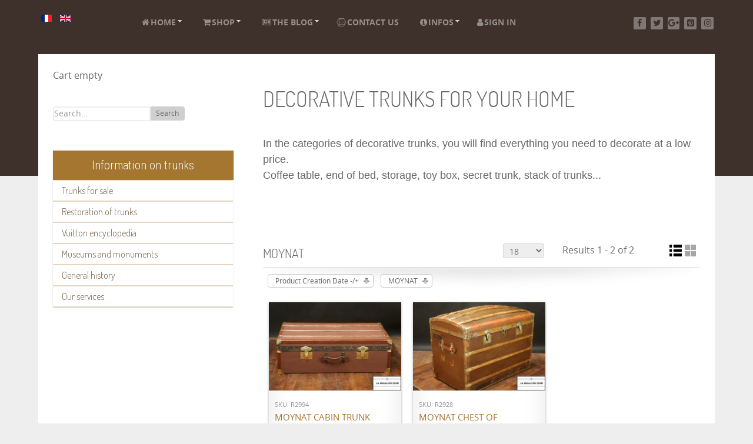

--- FILE ---
content_type: text/html; charset=utf-8
request_url: https://www.la-malle-en-coin.com/en/trunks-for-sale/malles-decoratives/manufacturer/moynat/trunks/decorative-trunks.html?language=en-GB&manage=0
body_size: 14503
content:
<!DOCTYPE html>
<html lang="en-GB" dir="ltr">
        <head>
            <meta name="viewport" content="width=device-width, initial-scale=1.0">
        <meta http-equiv="X-UA-Compatible" content="IE=edge" />
        
            
    <meta charset="utf-8" />
	<base href="https://www.la-malle-en-coin.com/en/trunks-for-sale/malles-decoratives/manufacturer/moynat/trunks/decorative-trunks.html" />
	<meta name="keywords" content="decorativ trunks for home" />
	<meta name="title" content="decorativ trunks MOYNAT" />
	<meta name="description" content="decorativ trunks for home " />
	<meta name="generator" content="Joomla! - Open Source Content Management" />
	<title>decorativ trunks MOYNAT</title>
	<link href="https://www.la-malle-en-coin.com/en/trunks-for-sale/malles-decoratives/manufacturer/moynat/trunks/decorative-trunks.html" rel="canonical" />
	<link href="/favicon.ico" rel="shortcut icon" type="image/vnd.microsoft.icon" />
	<link href="/components/com_virtuemart/assets/css/vm-ltr-common.css?vmver=3027cf3d" rel="stylesheet" />
	<link href="/components/com_virtuemart/assets/css/vm-ltr-site.css?vmver=3027cf3d" rel="stylesheet" />
	<link href="/components/com_virtuemart/assets/css/vm-ltr-reviews.css?vmver=3027cf3d" rel="stylesheet" />
	<link href="/components/com_virtuemart/assets/css/chosen.css?vmver=3027cf3d" rel="stylesheet" />
	<link href="/plugins/vmcustom/customfieldsforall/assets/css/customsforall_fe.css" rel="stylesheet" />
	<link href="/components/com_virtuemart/assets/css/facebox.css?vmver=3027cf3d" rel="stylesheet" />
	<link href="/templates/rt_photon/html/com_virtuemart/assets/css/flexible.css" rel="stylesheet" />
	<link href="/plugins/system/jcemediabox/css/jcemediabox.min.css?6f7b44fafdd5f9e8fd70775d91824a8b" rel="stylesheet" />
	<link href="/plugins/system/jce/css/content.css?0b47b8d410ca85f999b4ddf67f0f1055" rel="stylesheet" />
	<link href="/media/mod_languages/css/template.css?0b47b8d410ca85f999b4ddf67f0f1055" rel="stylesheet" />
	<link href="/modules/mod_jux_megamenu/assets/css/style.css" rel="stylesheet" />
	<link href="/modules/mod_jux_megamenu/assets/css/animate.css" rel="stylesheet" />
	<link href="/modules/mod_jux_megamenu/assets/css/jux-font-awesome.css" rel="stylesheet" />
	<link href="/modules/mod_jux_megamenu/assets/css/style/lmec.css" rel="stylesheet" />
	<link href="/modules/mod_jux_megamenu/assets/css/stylec/custom-115.css" rel="stylesheet" />
	<link href="/modules/mod_vertical_menu/cache/139/e29269581b33ec59facb6e3cda0f134a.css" rel="stylesheet" />
	<link href="https://www.la-malle-en-coin.com/media/com_acymailing/css/module_default_basic_blue.css?v=1535039534" rel="stylesheet" />
	<link href="/media/gantry5/assets/css/font-awesome.min.css" rel="stylesheet" />
	<link href="/media/gantry5/engines/nucleus/css-compiled/nucleus.css" rel="stylesheet" />
	<link href="/templates/rt_photon/custom/css-compiled/photon_9.css" rel="stylesheet" />
	<link href="/media/gantry5/assets/css/bootstrap-gantry.css" rel="stylesheet" />
	<link href="/media/gantry5/engines/nucleus/css-compiled/joomla.css" rel="stylesheet" />
	<link href="/media/jui/css/icomoon.css" rel="stylesheet" />
	<link href="/templates/rt_photon/custom/css-compiled/photon-joomla_9.css" rel="stylesheet" />
	<link href="/templates/rt_photon/custom/css-compiled/custom_9.css" rel="stylesheet" />
	<link href="/templates/rt_photon/css/demo.css" rel="stylesheet" />
	<link href="/templates/rt_photon/css/animate.css" rel="stylesheet" />
	<style>
#js-mainnav.lmec ul.level1 .childcontent { margin: -20px 0 0 170px; }
.noscript div#off-menu_139 dl.level1 dl{
	position: static;
}
.noscript div#off-menu_139 dl.level1 dd.parent{
	height: auto !important;
	display: block;
	visibility: visible;
}

	</style>
	<script type="application/json" class="joomla-script-options new">{"csrf.token":"f756fd0e0212c512769655c768b2239f","system.paths":{"root":"","base":""}}</script>
	<script src="/templates/rt_photon/js/jui/jquery.min.js?0b47b8d410ca85f999b4ddf67f0f1055"></script>
	<script src="/media/jui/js/jquery-noconflict.js?0b47b8d410ca85f999b4ddf67f0f1055"></script>
	<script src="/media/jui/js/jquery-migrate.min.js?0b47b8d410ca85f999b4ddf67f0f1055"></script>
	<script src="/templates/rt_photon/html/com_virtuemart/assets/js/flexible.js"></script>
	<script src="/components/com_virtuemart/assets/js/jquery-ui.min.js?vmver=1.9.2"></script>
	<script src="/components/com_virtuemart/assets/js/jquery.ui.autocomplete.html.js"></script>
	<script src="/components/com_virtuemart/assets/js/jquery.noconflict.js" async></script>
	<script src="/components/com_virtuemart/assets/js/vmsite.js?vmver=3027cf3d"></script>
	<script src="/components/com_virtuemart/assets/js/chosen.jquery.min.js?vmver=3027cf3d"></script>
	<script src="/components/com_virtuemart/assets/js/vmprices.js?vmver=3027cf3d"></script>
	<script src="/components/com_virtuemart/assets/js/facebox.js"></script>
	<script src="/templates/rt_photon/js/dynupdate.js?vmver=3027cf3d"></script>
	<script src="/plugins/system/jcemediabox/js/jcemediabox.min.js?67ccf32dfb55f9ee701d334ba02759d6"></script>
	<script src="/modules/mod_jux_megamenu/assets/js/headroom.js"></script>
	<script src="/modules/mod_jux_megamenu/assets/js/SmoothScroll.js"></script>
	<script src="/modules/mod_virtuemart_cart/assets/js/update_cart.js?vmver=3027cf3d"></script>
	<script src="https://cdnjs.cloudflare.com/ajax/libs/gsap/1.18.2/TweenMax.min.js"></script>
	<script src="/modules/mod_vertical_menu/js/perfect-scrollbar.js"></script>
	<script src="/modules/mod_vertical_menu/js/mod_vertical_menu.js"></script>
	<script src="/media/jui/js/bootstrap.min.js?0b47b8d410ca85f999b4ddf67f0f1055"></script>
	<script src="https://www.la-malle-en-coin.com/media/com_acymailing/js/acymailing_module.js?v=5104" async></script>
	<!--[if lt IE 9]><script src="/media/system/js/html5fallback.js?0b47b8d410ca85f999b4ddf67f0f1055"></script><![endif]-->
	<script src="/media/system/js/mootools-core.js?0b47b8d410ca85f999b4ddf67f0f1055"></script>
	<script src="/media/system/js/core.js?0b47b8d410ca85f999b4ddf67f0f1055"></script>
	<script>

	 
	jQuery(function($) {
		$(document).ready(function(){
			$(".fancybox2").fancybox2({
				padding: 0,
				margin:20,
				width : "90%",
				height	: "90%"	
			});
			$(".flexibleModal").fancybox2({
				type: "iframe",
				maxWidth	: 800,
				maxHeight	: 600,
				fitToView	: false,
				width		: "90%",
				height		: "90%",
				autoSize	: false,
				closeClick	: false,
				openEffect	: "fade",
				closeEffect	: "fade",
				scrolling : "auto",
				preload   : false,
				padding:0	
	   		});
		});
	});


jQuery(document).ready(function () {
	jQuery('.orderlistcontainer').hover(
		function() { jQuery(this).find('.orderlist').stop().show()},
		function() { jQuery(this).find('.orderlist').stop().hide()}
	)
});
 
jQuery(function($) {
		$(document).ready(function(){
			 
			$('#FlexibleSwitchButtons a.switch_thumb2').addClass('switch_active');
 			$('#FlexibleSwitchButtons a').click(function(){
				$('#FlexibleSwitchButtons a').removeClass('switch_active');
				$(this).addClass('switch_active');
					var currentTab = $(this).attr('rel');
				$('#FlexibleBrowseViews .FlexibleBrowseViews').fadeOut(300);
					$(currentTab).delay(301).fadeIn(300);
					return false;
			});
		});  
});


//<![CDATA[ 
if (typeof Virtuemart === "undefined"){
	Virtuemart = {};}
vmSiteurl = 'https://www.la-malle-en-coin.com/' ;
Virtuemart.vmSiteurl = vmSiteurl;
vmLang = '&lang=en';
Virtuemart.vmLang = vmLang; 
vmLangTag = 'en';
Virtuemart.vmLangTag = vmLangTag;
Itemid = '&Itemid=361';
Virtuemart.addtocart_popup = "1" ; 
vmCartText = '%2$s x %1$s was added to your cart.' ;
vmCartError = 'There was an error while updating your cart.' ;
usefancy = false; //]]>
jQuery(document).ready(function(){WFMediaBox.init({"base":"\/","theme":"bootstrap","mediafallback":0,"mediaselector":"audio,video","width":"","height":"","lightbox":1,"shadowbox":0,"icons":1,"overlay":1,"overlay_opacity":0,"overlay_color":"","transition_speed":500,"close":2,"scrolling":"fixed","labels":{"close":"Close","next":"Next","previous":"Previous","cancel":"Cancel","numbers":"{{numbers}}","numbers_count":"{{current}} of {{total}}","download":"Download"}});});	if(typeof acymailingModule == 'undefined'){
				var acymailingModule = [];
			}
			
			acymailingModule['emailRegex'] = /^[a-z0-9!#$%&\'*+\/=?^_`{|}~-]+(?:\.[a-z0-9!#$%&\'*+\/=?^_`{|}~-]+)*\@([a-z0-9-]+\.)+[a-z0-9]{2,10}$/i;

			acymailingModule['NAMECAPTION'] = 'Name';
			acymailingModule['NAME_MISSING'] = 'Please enter your name';
			acymailingModule['EMAILCAPTION'] = 'E-mail';
			acymailingModule['VALID_EMAIL'] = 'Please enter a valid e-mail address';
			acymailingModule['ACCEPT_TERMS'] = 'Please check the Terms and Conditions';
			acymailingModule['CAPTCHA_MISSING'] = 'The captcha is invalid, please try again';
			acymailingModule['NO_LIST_SELECTED'] = 'Please select the lists you want to subscribe to';
		
		acymailingModule['level'] = 'enterprise';
		acymailingModule['reqFieldsformAcymailing63461'] = Array('html');
		acymailingModule['validFieldsformAcymailing63461'] = Array('Please enter a value for the field Receive');
acymailingModule['excludeValuesformAcymailing63461'] = [];
acymailingModule['excludeValuesformAcymailing63461']['name'] = 'Name';
acymailingModule['excludeValuesformAcymailing63461']['email'] = 'E-mail';
    (function(i,s,o,g,r,a,m){i['GoogleAnalyticsObject']=r;i[r]=i[r]||function(){
    (i[r].q=i[r].q||[]).push(arguments)},i[r].l=1*new Date();a=s.createElement(o),
    m=s.getElementsByTagName(o)[0];a.async=1;a.src=g;m.parentNode.insertBefore(a,m)
    })(window,document,'script','//www.google-analytics.com/analytics.js','ga');    ga('create', 'UA-4021457-13', 'auto');
            ga('send', 'pageview');
    
	</script>
	<script>
document[(_el=document.addEventListener)?'addEventListener':'attachEvent'](_el?'DOMContentLoaded':'onreadystatechange',function(){
	if (!_el && document.readyState != 'complete') return;
	(window.jq183||jQuery)('.noscript').removeClass('noscript');
	window.sm139 = new VerticalSlideMenu({
		id: 139,
		visibility: ["1","1","1","1","0",["0","px"],["10000","px"]],
		parentHref: 1,
		theme: 'flat',
		result: 'Search Results',
		noResult: 'No Results Found',
		backItem: '',
		filterDelay: 500,
		filterMinChar: 3,
		navtype: 'drop',
		sidebar: 0,
		popup: 0,
		overlay: 0,
		sidebarUnder: 768,
		width: 300,
		menuIconCorner: 1,
		menuIconX: 0,
		menuIconY: 0,
		hidePopupUnder: 1750,
		siteBg: '#eeeeee',
		effect: 6,
    dur: 400/1000,
		perspective: 0,
		inEase: 'Quad.easeOut'.split('.').reverse().join(''),
		inOrigin: '50% 50% 0',
		inX: 100,
		inUnitX: '%',
    logoUrl: '',
		inCSS: {
			y: 0,
			opacity: 100/100,
			rotationX: 0,
			rotationY: 0,
			rotationZ: 0,
			skewX: 0,
			skewY: 0,
			scaleX: 100/100,
			scaleY: 100/100
		},
		outEase: 'Quad.easeOut'.split('.').reverse().join(''),
		outOrigin: '50% 50% 0',
		outX: -100,
		outUnitX: '%',
		outCSS: {
			y: 0,
			opacity: 100/100,
			rotationX: 0,
			rotationY: 0,
			rotationZ: 0,
			skewX: 0,
			skewY: 0,
			scaleX: 100/100,
			scaleY: 100/100
		},
		anim: {
			perspective: 1000,
			inDur: 300/1000,
			inEase: 'Quad.easeOut'.split('.').reverse().join(''),
			inOrigin: '0% 50% 0',
			inX: 0,
			inUnitX: 'px',
			inCSS: {
				y: 0,
				opacity: 0/100,
				rotationX: 0,
				rotationY: 90,
				rotationZ: 0,
				skewX: 0,
				skewY: 0,
				scaleX: 100/100,
				scaleY: 100/100
			},
			outDur: 300/1000,
			outEase: 'Quad.easeOut'.split('.').reverse().join(''),
			outOrigin: '0% 50% 0',
			outX: 0,
			outUnitX: 'px',
			outCSS: {
				y: 0,
				opacity: 0/100,
				rotationX: 0,
				rotationY: 90,
				rotationZ: 0,
				skewX: 0,
				skewY: 0,
				scaleX: 100/100,
				scaleY: 100/100
			}
		},
		miAnim: 0,
		miDur: 500/1000,
		miShift: 40/1000,
		miEase: 'Quad.easeOut'.split('.').reverse().join(''),
		miX: 40,
		miUnitX: '%',
		miCSS: {
			transformPerspective: 600,
			transformOrigin: '50% 50% 0',
			y: 0,
			opacity: 0/100,
			rotationX: 0,
			rotationY: 0,
			rotationZ: 0,
			skewX: 0,
			skewY: 0,
			scaleX: 100/100,
			scaleY: 100/100
		},
		iconAnim: 0 && 0,
		bgX: 0,
		dropwidth: 250,
		dropspace: 0,
		dropFullHeight: 0,
		dropEvent: 'mouseenter',
		opened: 1,
		autoOpen: 0,
		autoOpenAnim: 1,
		hideBurger: 0
	});
});
</script>

    <!--[if (gte IE 8)&(lte IE 9)]>
        <script type="text/javascript" src="/media/gantry5/assets/js/html5shiv-printshiv.min.js"></script>
        <link rel="stylesheet" href="/media/gantry5/engines/nucleus/css/nucleus-ie9.css" type="text/css"/>
        <script type="text/javascript" src="/media/gantry5/assets/js/matchmedia.polyfill.js"></script>
        <![endif]-->
                    </head>

    <body class="gantry site com_virtuemart view-category no-layout no-task dir-ltr itemid-361 outline-9 g-offcanvas-left g-default g-style-preset5"><div class="sm-pusher"><div class="sm-content"><div class="sm-content-inner">
        <div id="g-offsidebar-overlay"></div>
                    

        <div id="g-offcanvas"  data-g-offcanvas-swipe="1" data-g-offcanvas-css3="1">
                
        <div class="g-grid">                        
        <div class="g-block size-100">
            <div class="g-content g-particle">
            <div id="g-mobilemenu-container" data-g-menu-breakpoint="48rem"></div>
            </div>
        </div>
            </div>
    </div>
        <div id="g-page-surround">
            <div class="g-offcanvas-hide g-offcanvas-toggle" data-offcanvas-toggle><i class="fa fa-fw fa-bars" aria-hidden="true"></i></div>                        

                                

                

                
    
                <section id="g-navigation" class="nav-large-offset">
                <div class="g-container">                        
        <div class="g-grid">                        
        <div class="g-block size-15">
            <div class="g-content">
                                    <div class="platform-content"><div class="moduletable ">
						<div class="mod-languages">

	<ul class="lang-inline">
						<li dir="ltr">
			<a href="/fr/malles-a-vendre/malles-decoratives.html">
												<img src="/media/mod_languages/images/fr.gif" alt="Français (FR)" title="Français (FR)" />										</a>
			</li>
								<li class="lang-active" dir="ltr">
			<a href="/en/trunks-for-sale/malles-decoratives.html">
												<img src="/media/mod_languages/images/en.gif" alt="English (UK)" title="English (UK)" />										</a>
			</li>
				</ul>

</div>
		</div></div>
            
        </div>
        </div>
                    
        <div class="g-block size-65">
            <div class="g-content">
                                    <div class="platform-content"><div class="moduletable ">
						<div id="jux_memamenu115">
	<div id="megamenucss" class="megamenucss115">
		<div id="js-mainnav" class="clearfix megamenu horizontal left lmec left down noJS  megamenu">
						<div id="CSS3-megaMenuToggle" class="megaMenuToggle">
				<i class="jux-fa jux-fa-bars font-item-menu"></i>
			</div>
						<div class="js-megamenu containerlmec clearfix" id="js-meganav">
<ul class="megamenu level0"><li  class="megacss first haschild submenu-align-auto"><a href="/en/"  class="megacss first haschild " id="menu168" ><span class="menu-title"><i class="jux-fa  jux-fa-home"></i>Home</span></a><div style='0' class="childcontent adddropdown clearfix cols1  ">
<div class=" jux-fa jux-fa-angle-down dropdown-toggle " id="arrow-icon" data-toggle="dropdown"></div>
<div class="childcontent-inner-wrap dropdown-menu">
<div class="childcontent-inner clearfix" style="width: 200px;"><div class="megacol column1 first" style="width: 200px;"><ul class="megamenu level1"><li  class="megacss first submenu-align-auto"><a href="/en/home-en-gb/vuitton-encyclopedia.html"  class="megacss first " id="menu477" ><span class="menu-title"><i class="jux-fa  jux-"></i>Vuitton encyclopedia</span></a></li></ul></div></div>
</div></div></li><li  class="megacss haschild submenu-align-auto"><a href="/en/shop.html"  class="megacss haschild " id="menu313" ><span class="menu-title"><i class="jux-fa  jux-fa-shopping-cart"></i>Shop</span></a><div style='0' class="childcontent adddropdown clearfix cols1  ">
<div class=" jux-fa jux-fa-angle-down dropdown-toggle " id="arrow-icon" data-toggle="dropdown"></div>
<div class="childcontent-inner-wrap dropdown-menu">
<div class="childcontent-inner clearfix" style="width: 200px;"><div class="megacol column1 first" style="width: 200px;"><ul class="megamenu level1"><li  class="megacss first submenu-align-auto"><a href="/en/shop/terms-of-sales.html"  class="megacss first " id="menu341" ><span class="menu-title"><i class="jux-fa  jux-fa-file-text-o "></i>Terms of Sales</span></a></li><li  class="megacss submenu-align-auto"><a href="/en/shop/shop-homepage.html"  class="megacss " id="menu342" ><span class="menu-title"><i class="jux-fa  jux-fa-shopping-cart"></i>Shop homepage</span></a></li><li  class="megacss last submenu-align-auto"><a href="/en/shop/the-buyer-s-guide-for-luxury-trunks.html"  class="megacss last " id="menu353" title="The buyer’s guide for luxury trunks" ><span class="menu-title"><i class="jux-fa  jux-fa-hand-o-right"></i>Buyer’s guide</span></a></li></ul></div></div>
</div></div></li><li  class="megacss haschild submenu-align-auto"><a href="/en/the-blog.html"  class="megacss haschild " id="menu186" ><span class="menu-title"><i class="jux-fa  jux-fa-newspaper-o"></i>The blog</span></a><div style='0' class="childcontent adddropdown clearfix cols1  ">
<div class=" jux-fa jux-fa-angle-down dropdown-toggle " id="arrow-icon" data-toggle="dropdown"></div>
<div class="childcontent-inner-wrap dropdown-menu">
<div class="childcontent-inner clearfix" style="width: 200px;"><div class="megacol column1 first" style="width: 200px;"><ul class="megamenu level1"><li  class="megacss first submenu-align-auto"><a href="/en/the-blog/browsing-the-blog.html"  class="megacss first " id="menu173" ><span class="menu-title"><i class="jux-fa  jux-fa-forward"></i>Browsing the blog</span></a></li><li  class="megacss last submenu-align-auto"><a href="/en/the-blog/list-of-articles.html"  class="megacss last " id="menu174" ><span class="menu-title"><i class="jux-fa  jux-fa-list "></i>List of articles</span></a></li></ul></div></div>
</div></div></li><li  class="megacss submenu-align-auto"><a href="/en/contact-us.html"  class="megacss " id="menu175" ><span class="menu-title"><i class="jux-fa  jux-fa-connectdevelop"></i>Contact us</span></a></li><li  class="megacss haschild submenu-align-auto"><a href="/en/infos.html"  class="megacss haschild " id="menu178" ><span class="menu-title"><i class="jux-fa  jux-fa-info-circle"></i>Infos</span></a><div style='0' class="childcontent adddropdown clearfix cols1  ">
<div class=" jux-fa jux-fa-angle-down dropdown-toggle " id="arrow-icon" data-toggle="dropdown"></div>
<div class="childcontent-inner-wrap dropdown-menu">
<div class="childcontent-inner clearfix" style="width: 200px;"><div class="megacol column1 first" style="width: 200px;"><ul class="megamenu level1"><li  class="megacss first submenu-align-auto"><a href="/en/infos/press.html"  class="megacss first " id="menu179" ><span class="menu-title"><i class="jux-fa  jux-fa-newspaper-o"></i>Press</span></a></li><li  class="megacss last submenu-align-auto"><a href="/en/infos/question.html"  class="megacss last " id="menu447" ><span class="menu-title"><i class="jux-fa  jux-"></i>Question ?</span></a></li></ul></div></div>
</div></div></li><li  class="megacss last submenu-align-auto"><a href="/en/sign-in.html"  class="megacss last " id="menu301" ><span class="menu-title"><i class="jux-fa  jux-fa-user"></i>Sign in</span></a></li></ul>
</div>		</div>
	</div>
</div>

<style type="text/css">
	 #jux_memamenu115 ul.megamenu li.haschild.megacss:hover>div.childcontent.adddropdown,
	 #jux_memamenu115 .childcontent.open>.dropdown-menu{
	 	opacity:1;
	 	visibility:visible;
	 	display:block;
	 	-moz-animation:fadeInDown 400ms ease-in ;
       	-webkit-animation: fadeInDown 400ms ease-in ;
       	animation:fadeInDown 400ms ease-in ;}
	}
</style>
<script type="text/javascript">
    jQuery(document).ready(function ($) {
        $(".megamenucss115 #CSS3-megaMenuToggle").click(function () {
             $(".megamenucss115 .js-megamenu").toggleClass("dropdown-menucssjs-meganav");
             
           
        });
  	   $(window).resize(function () {
            if (document.body.offsetWidth > 768) {
             	 $(".megamenucss115 .js-megamenu").removeClass("dropdown-menucssjs-meganav"); 
            }
            
        });
    });
</script>


			</div></div>
            
        </div>
        </div>
                    
        <div class="g-block hidden-phone size-20">
            <div class="g-content g-particle">
            <div class="g-social align-right">
                    <a target="_blank" href="https://www.facebook.com/lamalleencoin/" title="Facebook" aria-label="Facebook">
                <span class="fa fa-facebook fa-fw"></span>                <span class="g-social-text">Facebook</span>            </a>
                    <a target="_blank" href="https://twitter.com/Malleencoin" title="Twitter " aria-label="Twitter ">
                <span class="fa fa-twitter fa-fw"></span>                <span class="g-social-text">Twitter </span>            </a>
                    <a target="_blank" href="https://plus.google.com/106839782368936875666" title="Google+" aria-label="Google+">
                <span class="fa fa-google-plus fa-fw"></span>                <span class="g-social-text">Google+</span>            </a>
                    <a target="_blank" href="https://www.pinterest.fr/Lamalleencoin/pins/" title="Pinterest" aria-label="Pinterest">
                <span class="fa fa-pinterest-square"></span>                <span class="g-social-text">Pinterest</span>            </a>
                    <a target="_blank" href="https://www.instagram.com/lamalleencoin/" title="Instagram" aria-label="Instagram">
                <span class="fa fa-instagram"></span>                <span class="g-social-text">Instagram</span>            </a>
            </div>
            </div>
        </div>
            </div>
            </div>
        
    </section>
                    

        
    
    
    
            <div class="g-container">    <section id="g-container-4448" class="g-wrapper">
                    
        <div class="g-grid">                        
        <div class="g-block equal-height size-31">
            <section id="g-sidebar">
                                
        <div class="g-grid">                        
        <div class="g-block hidden-phone size-100">
            <div class="g-content">
                                    <div class="platform-content"><div class="moduletable ">
						
<!-- Virtuemart 2 Ajax Card -->
<div class="vmCartModule " id="vmCartModule">
	<div class="hiddencontainer" style=" display: none; ">
		<div class="vmcontainer">
			<div class="product_row">
				<span class="quantity"></span>&nbsp;x&nbsp;<span class="product_name"></span>

							<div class="subtotal_with_tax" style="float: right;"></div>
						<div class="customProductData"></div><br>
			</div>
		</div>
	</div>
	<div class="vm_cart_products">
		<div class="vmcontainer">

				</div>
	</div>

	<div class="total" style="float: right;">
			</div>

<div class="total_products">Cart empty</div>
<div class="show_cart">
	</div>
<div style="clear:both;"></div>
<div class="payments-signin-button" ></div><noscript>
Please wait</noscript>
</div>

		</div></div><div class="platform-content"><div class="moduletable ">
						
<form class="cf-form-search" id="cf_form_127" action="/en/component/customfilters/?Itemid=" method="get">
	<div class="cf-searchmod-wrapper" id="cf_wrapp_all_127">
		<span class="input-append">
			<input name="q" id="q_127_0" value="" type="search" placeholder="Search..." maxlength="100" size="15" id="cf-searchmod-input_127" class="cf-searchmod-input  cf-searchmod-input-small" />

			<button type="submit" id="q_127_button" class="btn btn-primary cf_apply_button btn-small" title="Search">Search</button>
		</span>
        <div class="cf_message" id="q_127_message"></div>
			</div>
</form>

		</div></div><div class="platform-content"><div class="moduletable ">
							<div class="no"></div>
						<div class="noscript">
	<nav id="off-menu_139" class="off-menu_139 sm-menu ">
          <h3 class="sm-head">
    <span class="sm-title">Information on trunks</span>
  </h3>
      <div class="sm-levels">
    <div class="sm-level level1"><dl class="level1">
  <dt class="level1 off-nav-354 parent first">
        <div class="inner">
      <div class="link"><a data-text="Trunks for sale" href="/en/trunks-for-sale.html">Trunks for sale</a></div>
          </div>
  </dt>
  <dd class="level1 off-nav-354 parent first">
    <div class="sm-level level2"><dl class="level2">
  <dt class="level2 off-nav-440 notparent first">
        <div class="inner">
      <div class="link"><a data-text="Search trunks" class="searchresult" href="/en/trunks-for-sale/search-trunks.html">Search trunks</a></div>
          </div>
  </dt>
  <dd class="level2 off-nav-440 notparent first">
      </dd>
    <dt class="level2 off-nav-356 parent">
        <div class="inner">
      <div class="link"><a data-text="Luxury trunks" href="/en/trunks-for-sale/luxury-trunks.html">Luxury trunks</a></div>
          </div>
  </dt>
  <dd class="level2 off-nav-356 parent">
    <div class="sm-level level3"><dl class="level3">
  <dt class="level3 off-nav-357 notparent first">
        <div class="inner">
      <div class="link"><a data-text=" Louis Vuitton trunks" href="/en/trunks-for-sale/luxury-trunks/louis-vuitton-trunks.html"> Louis Vuitton trunks</a></div>
          </div>
  </dt>
  <dd class="level3 off-nav-357 notparent first">
      </dd>
    <dt class="level3 off-nav-358 notparent">
        <div class="inner">
      <div class="link"><a data-text=" Goyard trunks" href="/en/trunks-for-sale/luxury-trunks/goyard-trunks.html"> Goyard trunks</a></div>
          </div>
  </dt>
  <dd class="level3 off-nav-358 notparent">
      </dd>
    <dt class="level3 off-nav-359 notparent">
        <div class="inner">
      <div class="link"><a data-text=" Moynat  trunks" href="/en/trunks-for-sale/luxury-trunks/moynat-trunks.html"> Moynat  trunks</a></div>
          </div>
  </dt>
  <dd class="level3 off-nav-359 notparent">
      </dd>
    <dt class="level3 off-nav-360 notparent">
        <div class="inner">
      <div class="link"><a data-text="Other brands of luxury  trunks" href="/en/trunks-for-sale/luxury-trunks/other-brands-of-luxury-trunks.html">Other brands of luxury  trunks</a></div>
          </div>
  </dt>
  <dd class="level3 off-nav-360 notparent">
      </dd>
               </dl></div></dd>  <dt class="level2 off-nav-361 parent opened active">
        <div class="inner">
      <div class="link"><a data-text="Decorative trunks" href="/en/trunks-for-sale/malles-decoratives.html">Decorative trunks</a></div>
          </div>
  </dt>
  <dd class="level2 off-nav-361 parent opened active">
    <div class="sm-level level3"><dl class="level3">
  <dt class="level3 off-nav-362 notparent first">
        <div class="inner">
      <div class="link"><a data-text="Flat trunks" href="/en/trunks-for-sale/malles-decoratives/flat-trunks.html">Flat trunks</a></div>
          </div>
  </dt>
  <dd class="level3 off-nav-362 notparent first">
      </dd>
    <dt class="level3 off-nav-363 notparent">
        <div class="inner">
      <div class="link"><a data-text="Curved trunks" href="/en/trunks-for-sale/malles-decoratives/curved-trunks.html">Curved trunks</a></div>
          </div>
  </dt>
  <dd class="level3 off-nav-363 notparent">
      </dd>
    <dt class="level3 off-nav-364 notparent">
        <div class="inner">
      <div class="link"><a data-text="Dome top trunks" href="/en/trunks-for-sale/malles-decoratives/dome-top-trunks.html">Dome top trunks</a></div>
          </div>
  </dt>
  <dd class="level3 off-nav-364 notparent">
      </dd>
    <dt class="level3 off-nav-365 notparent">
        <div class="inner">
      <div class="link"><a data-text="Other trunks" href="/en/trunks-for-sale/malles-decoratives/other-trunks.html">Other trunks</a></div>
          </div>
  </dt>
  <dd class="level3 off-nav-365 notparent">
      </dd>
    <dt class="level3 off-nav-366 notparent">
        <div class="inner">
      <div class="link"><a data-text="Wardrobe trunks" href="/en/trunks-for-sale/malles-decoratives/wardrobe-trunks.html">Wardrobe trunks</a></div>
          </div>
  </dt>
  <dd class="level3 off-nav-366 notparent">
      </dd>
    <dt class="level3 off-nav-367 notparent">
        <div class="inner">
      <div class="link"><a data-text="Trunks to restore" href="/en/trunks-for-sale/malles-decoratives/trunks-to-restore.html">Trunks to restore</a></div>
          </div>
  </dt>
  <dd class="level3 off-nav-367 notparent">
      </dd>
    <dt class="level3 off-nav-368 notparent">
        <div class="inner">
      <div class="link"><a data-text="Doll trunks" href="/en/trunks-for-sale/malles-decoratives/doll-trunks.html">Doll trunks</a></div>
          </div>
  </dt>
  <dd class="level3 off-nav-368 notparent">
      </dd>
    <dt class="level3 off-nav-369 notparent">
        <div class="inner">
      <div class="link"><a data-text="Picnic trunks" href="/en/trunks-for-sale/malles-decoratives/picnic-trunks.html">Picnic trunks</a></div>
          </div>
  </dt>
  <dd class="level3 off-nav-369 notparent">
      </dd>
               </dl></div></dd>  <dt class="level2 off-nav-370 notparent">
        <div class="inner">
      <div class="link"><a data-text="Suitcases" href="/en/trunks-for-sale/suitcases.html">Suitcases</a></div>
          </div>
  </dt>
  <dd class="level2 off-nav-370 notparent">
      </dd>
    <dt class="level2 off-nav-371 notparent">
        <div class="inner">
      <div class="link"><a data-text="Travel accessories" href="/en/trunks-for-sale/travel-accessories.html">Travel accessories</a></div>
          </div>
  </dt>
  <dd class="level2 off-nav-371 notparent">
      </dd>
    <dt class="level2 off-nav-487 notparent">
        <div class="inner">
      <div class="link"><a data-text="Sold luggages" href="/en/trunks-for-sale/sold-luggages.html">Sold luggages</a></div>
          </div>
  </dt>
  <dd class="level2 off-nav-487 notparent">
      </dd>
               </dl></div></dd>  <dt class="level1 off-nav-372 parent">
        <div class="inner">
      <div class="link"><a data-text="Restoration of trunks" href="/en/restoration-of-trunks.html">Restoration of trunks</a></div>
          </div>
  </dt>
  <dd class="level1 off-nav-372 parent">
    <div class="sm-level level2"><dl class="level2">
  <dt class="level2 off-nav-373 notparent first">
        <div class="inner">
      <div class="link"><a data-text="Before-after examples" href="/en/restoration-of-trunks/before-after-examples.html">Before-after examples</a></div>
          </div>
  </dt>
  <dd class="level2 off-nav-373 notparent first">
      </dd>
    <dt class="level2 off-nav-374 notparent">
        <div class="inner">
      <div class="link"><a data-text="Tips" href="/en/restoration-of-trunks/tips.html">Tips</a></div>
          </div>
  </dt>
  <dd class="level2 off-nav-374 notparent">
      </dd>
    <dt class="level2 off-nav-375 notparent">
        <div class="inner">
      <div class="link"><a data-text="Guide" href="/en/restoration-of-trunks/guide.html">Guide</a></div>
          </div>
  </dt>
  <dd class="level2 off-nav-375 notparent">
      </dd>
    <dt class="level2 off-nav-376 notparent">
        <div class="inner">
      <div class="link"><a data-text="Restore a Wardrobe trunk" href="/en/restoration-of-trunks/restore-a-wardrobe-trunk.html">Restore a Wardrobe trunk</a></div>
          </div>
  </dt>
  <dd class="level2 off-nav-376 notparent">
      </dd>
    <dt class="level2 off-nav-377 notparent">
        <div class="inner">
      <div class="link"><a data-text="Preamble" href="/en/restoration-of-trunks/preamble.html">Preamble</a></div>
          </div>
  </dt>
  <dd class="level2 off-nav-377 notparent">
      </dd>
    <dt class="level2 off-nav-378 notparent">
        <div class="inner">
      <div class="link"><a data-text="Restoring a trunk" href="/en/restoration-of-trunks/restoring-a-trunk.html">Restoring a trunk</a></div>
          </div>
  </dt>
  <dd class="level2 off-nav-378 notparent">
      </dd>
    <dt class="level2 off-nav-379 notparent">
        <div class="inner">
      <div class="link"><a data-text="The leather" href="/en/restoration-of-trunks/the-leather.html">The leather</a></div>
          </div>
  </dt>
  <dd class="level2 off-nav-379 notparent">
      </dd>
               </dl></div></dd>  <dt class="level1 off-nav-477 notparent">
        <div class="inner">
      <div class="link"><a data-text="Vuitton encyclopedia" href="/en/home-en-gb/vuitton-encyclopedia.html">Vuitton encyclopedia</a></div>
          </div>
  </dt>
  <dd class="level1 off-nav-477 notparent">
      </dd>
    <dt class="level1 off-nav-380 parent">
        <div class="inner">
      <div class="link"><a data-text="Museums and monuments" href="/en/museums-and-monuments.html">Museums and monuments</a></div>
          </div>
  </dt>
  <dd class="level1 off-nav-380 parent">
    <div class="sm-level level2"><dl class="level2">
  <dt class="level2 off-nav-381 notparent first">
        <div class="inner">
      <div class="link"><a data-text="The museum" href="/en/museums-and-monuments/the-museum.html">The museum</a></div>
          </div>
  </dt>
  <dd class="level2 off-nav-381 notparent first">
      </dd>
    <dt class="level2 off-nav-382 notparent">
        <div class="inner">
      <div class="link"><a data-text="Discover GOYARD" href="/en/museums-and-monuments/discover-goyard.html">Discover GOYARD</a></div>
          </div>
  </dt>
  <dd class="level2 off-nav-382 notparent">
      </dd>
    <dt class="level2 off-nav-383 notparent">
        <div class="inner">
      <div class="link"><a data-text="Discover VUITTON" href="/en/museums-and-monuments/discover-vuitton.html">Discover VUITTON</a></div>
          </div>
  </dt>
  <dd class="level2 off-nav-383 notparent">
      </dd>
    <dt class="level2 off-nav-384 notparent">
        <div class="inner">
      <div class="link"><a data-text="Discover MOYNAT" href="/en/museums-and-monuments/discover-moynat.html">Discover MOYNAT</a></div>
          </div>
  </dt>
  <dd class="level2 off-nav-384 notparent">
      </dd>
    <dt class="level2 off-nav-385 notparent">
        <div class="inner">
      <div class="link"><a data-text="Other brands" href="/en/museums-and-monuments/other-brands.html">Other brands</a></div>
          </div>
  </dt>
  <dd class="level2 off-nav-385 notparent">
      </dd>
    <dt class="level2 off-nav-386 notparent">
        <div class="inner">
      <div class="link"><a data-text="Trunk Sheet  " href="/en/museums-and-monuments/trunk-sheet.html">Trunk Sheet  </a></div>
          </div>
  </dt>
  <dd class="level2 off-nav-386 notparent">
      </dd>
    <dt class="level2 off-nav-387 notparent">
        <div class="inner">
      <div class="link"><a data-text="Bibliography" href="/en/museums-and-monuments/bibliography.html">Bibliography</a></div>
          </div>
  </dt>
  <dd class="level2 off-nav-387 notparent">
      </dd>
               </dl></div></dd>  <dt class="level1 off-nav-388 parent">
        <div class="inner">
      <div class="link"><a data-text="General history" href="/en/general-history1.html">General history</a></div>
          </div>
  </dt>
  <dd class="level1 off-nav-388 parent">
    <div class="sm-level level2"><dl class="level2">
  <dt class="level2 off-nav-389 notparent first">
        <div class="inner">
      <div class="link"><a data-text="General history" href="/en/general-history1/general-history.html">General history</a></div>
          </div>
  </dt>
  <dd class="level2 off-nav-389 notparent first">
      </dd>
    <dt class="level2 off-nav-390 notparent">
        <div class="inner">
      <div class="link"><a data-text=" USA Trunk makers " href="/en/general-history1/usa-trunk-makers.html"> USA Trunk makers </a></div>
          </div>
  </dt>
  <dd class="level2 off-nav-390 notparent">
      </dd>
    <dt class="level2 off-nav-391 notparent">
        <div class="inner">
      <div class="link"><a data-text="Advertising" href="/en/general-history1/advertising.html">Advertising</a></div>
          </div>
  </dt>
  <dd class="level2 off-nav-391 notparent">
      </dd>
    <dt class="level2 off-nav-392 notparent">
        <div class="inner">
      <div class="link"><a data-text=" French Trunk makers" href="/en/general-history1/french-trunk-makers.html"> French Trunk makers</a></div>
          </div>
  </dt>
  <dd class="level2 off-nav-392 notparent">
      </dd>
    <dt class="level2 off-nav-393 notparent">
        <div class="inner">
      <div class="link"><a data-text="Manufrance Trunks" href="/en/general-history1/manufrance-trunks.html">Manufrance Trunks</a></div>
          </div>
  </dt>
  <dd class="level2 off-nav-393 notparent">
      </dd>
    <dt class="level2 off-nav-394 notparent">
        <div class="inner">
      <div class="link"><a data-text="Hotel Labels/Stickers" href="/en/general-history1/hotel-labels-stickers.html">Hotel Labels/Stickers</a></div>
          </div>
  </dt>
  <dd class="level2 off-nav-394 notparent">
      </dd>
    <dt class="level2 off-nav-395 notparent">
        <div class="inner">
      <div class="link"><a data-text="Hartmann Catalog" href="/en/general-history1/hartmann-catalog.html">Hartmann Catalog</a></div>
          </div>
  </dt>
  <dd class="level2 off-nav-395 notparent">
      </dd>
    <dt class="level2 off-nav-396 notparent">
        <div class="inner">
      <div class="link"><a data-text="Short history of brands" href="/en/general-history1/short-history-of-brands.html">Short history of brands</a></div>
          </div>
  </dt>
  <dd class="level2 off-nav-396 notparent">
      </dd>
               </dl></div></dd>  <dt class="level1 off-nav-397 parent">
        <div class="inner">
      <div class="link"><a data-text="Our services" href="/en/our-services.html">Our services</a></div>
          </div>
  </dt>
  <dd class="level1 off-nav-397 parent">
    <div class="sm-level level2"><dl class="level2">
  <dt class="level2 off-nav-398 notparent first">
        <div class="inner">
      <div class="link"><a data-text="Our services" href="/en/our-services/our-services.html">Our services</a></div>
          </div>
  </dt>
  <dd class="level2 off-nav-398 notparent first">
      </dd>
    <dt class="level2 off-nav-399 notparent">
        <div class="inner">
      <div class="link"><a data-text="Leasing" href="/en/our-services/leasing.html">Leasing</a></div>
          </div>
  </dt>
  <dd class="level2 off-nav-399 notparent">
      </dd>
    <dt class="level2 off-nav-400 notparent">
        <div class="inner">
      <div class="link"><a data-text="Expertise" href="/en/our-services/expertise.html">Expertise</a></div>
          </div>
  </dt>
  <dd class="level2 off-nav-400 notparent">
      </dd>
    <dt class="level2 off-nav-401 notparent">
        <div class="inner">
      <div class="link"><a data-text="Restore on demand" href="/en/our-services/restore-on-demand.html">Restore on demand</a></div>
          </div>
  </dt>
  <dd class="level2 off-nav-401 notparent">
      </dd>
    <dt class="level2 off-nav-402 notparent">
        <div class="inner">
      <div class="link"><a data-text="Shopping" href="/en/our-services/shopping.html">Shopping</a></div>
          </div>
  </dt>
  <dd class="level2 off-nav-402 notparent">
      </dd>
               </dl></div></dd>         </dl></div>
    </div>
</nav></div>
		</div></div>
            
        </div>
        </div>
            </div>
            
    </section>
        </div>
                    
        <div class="g-block equal-height size-69">
            <section id="g-mainbar">
                                
        <div class="g-grid">                        
        <div class="g-block size-100">
            <div class="g-content">
                                                            <div class="platform-content row-fluid"><div class="span12"><div id="bd_results">
			<div id="cf_res_ajax_loader"></div><div class="category_description"><h1>DECORATIVE TRUNKS FOR YOUR HOME</h1>&#13;&#10;<div>&nbsp;</div>&#13;&#10;<div id="trpar" style="display: block; font-size: 18px; font-family: Tahoma, Verdana, Arial, Helvetica, sans-serif; height: 183px;"><span id="s2_1" style="background-color: white;">In the categories of decorative trunks, you will find everything you need to decorate at a low price.</span>&#13;&#10;<p><span id="s2_2" style="background-color: white;">Coffee table, end of bed, storage, toy box, secret trunk, stack of trunks...</span></p>&#13;&#10;</div></div><div class="browse-view">
      <div class="categoryTitleTop">
        <h2 class="FlexibleCategiryTitle floatleft"> MOYNAT </h2>
            <div id="FlexibleSwitchButtons" class="width15 floatright">
            <a id="switch_buttons" class="switch_thumb2" href="javascript:void(0);" rel="#GridView"></a>      <a id="switch_buttons" class="switch_thumb1" href="javascript:void(0);" rel="#ListView"></a>    </div>
            <div class="orderby-displaynumber width30 floatright">
      <div class="width100 floatright"> <span class="pagedropdown"><select id="limit" name="" class="inputbox" size="1" onchange="window.top.location.href=this.options[this.selectedIndex].value">
	<option value="/en/trunks-for-sale/malles-decoratives/manufacturer/moynat/trunks/decorative-trunks/results,1-15.html?language=en-GB&amp;manage=0">15</option>
	<option value="/en/trunks-for-sale/malles-decoratives/manufacturer/moynat/trunks/decorative-trunks/results,1-18.html?language=en-GB&amp;manage=0" selected="selected">18</option>
	<option value="/en/trunks-for-sale/malles-decoratives/manufacturer/moynat/trunks/decorative-trunks/results,1-30.html?language=en-GB&amp;manage=0">30</option>
	<option value="/en/trunks-for-sale/malles-decoratives/manufacturer/moynat/trunks/decorative-trunks/results,1-60.html?language=en-GB&amp;manage=0">60</option>
	<option value="/en/trunks-for-sale/malles-decoratives/manufacturer/moynat/trunks/decorative-trunks/results,1-150.html?language=en-GB&amp;manage=0">150</option>
</select>
</span>
                <span class="pagedropdownResults">
Results 1 - 2 of 2</span>
              </div>
    </div>
        <div class="clear"></div>
  </div>
  <div class="orderby-displaynumber header_shadow">
    <div class="width50 floatleft">
      <div class="orderlistcontainer"><div class="title">Sort by</div><div class="activeOrder"><a title="-/+" href="/en/trunks-for-sale/malles-decoratives/manufacturer/moynat/trunks/decorative-trunks/dirAsc.html?language=en-GB&manage=0">Product Creation Date -/+</a></div><div class="orderlist"><div><a title="Category" href="/en/trunks-for-sale/malles-decoratives/manufacturer/moynat/trunks/decorative-trunks/by,category_name.html?language=en-GB&manage=0">Category</a></div><div><a title="Product Price" href="/en/trunks-for-sale/malles-decoratives/manufacturer/moynat/trunks/decorative-trunks/by,price.html?language=en-GB&manage=0">Product Price</a></div><div><a title="product in stock" href="/en/trunks-for-sale/malles-decoratives/manufacturer/moynat/trunks/decorative-trunks/by,stock_level.html?language=en-GB&manage=0">product in stock</a></div></div></div>       <div class="orderlistcontainer"><div class="title">Manufacturer: </div><div class="activeOrder">MOYNAT</div><div class="orderlist"><div><a title="" href="/en/trunks-for-sale/malles-decoratives.html?language=en-GB&manage=0">All Manufacturers</a></div><div><a title="Alphonse Adam" href="/en/trunks-for-sale/malles-decoratives/manufacturer/alphonse-adam/trunks/decorative-trunks.html?language=en-GB&manage=0">Alphonse Adam</a></div><div><a title="Au bon marché" href="/en/trunks-for-sale/malles-decoratives/manufacturer/au-bon-marché/trunks/decorative-trunks.html?language=en-GB&manage=0">Au bon marché</a></div><div><a title="Au depart" href="/en/trunks-for-sale/malles-decoratives/manufacturer/au-depart/trunks/decorative-trunks.html?language=en-GB&manage=0">Au depart</a></div><div><a title="Au touriste" href="/en/trunks-for-sale/malles-decoratives/manufacturer/au-touriste/trunks/decorative-trunks.html?language=en-GB&manage=0">Au touriste</a></div><div><a title="Autres marques" href="/en/trunks-for-sale/malles-decoratives/manufacturer/autres-marques-bagages/trunks/decorative-trunks.html?language=en-GB&manage=0">Autres marques</a></div><div><a title="Aux Etats-Unis " href="/en/trunks-for-sale/malles-decoratives/manufacturer/aeu/trunks/decorative-trunks.html?language=en-GB&manage=0">Aux Etats-Unis </a></div><div><a title="Bigot " href="/en/trunks-for-sale/malles-decoratives/manufacturer/bigot/trunks/decorative-trunks.html?language=en-GB&manage=0">Bigot </a></div><div><a title="Cosmopolis" href="/en/trunks-for-sale/malles-decoratives/manufacturer/cosmopolis/trunks/decorative-trunks.html?language=en-GB&manage=0">Cosmopolis</a></div><div><a title="Delion" href="/en/trunks-for-sale/malles-decoratives/manufacturer/delion/trunks/decorative-trunks.html?language=en-GB&manage=0">Delion</a></div><div><a title="Delvaux" href="/en/trunks-for-sale/malles-decoratives/manufacturer/delvaux/trunks/decorative-trunks.html?language=en-GB&manage=0">Delvaux</a></div><div><a title="Hartmann" href="/en/trunks-for-sale/malles-decoratives/manufacturer/hartmann/trunks/decorative-trunks.html?language=en-GB&manage=0">Hartmann</a></div><div><a title="Innovation " href="/en/trunks-for-sale/malles-decoratives/manufacturer/innovation/trunks/decorative-trunks.html?language=en-GB&manage=0">Innovation </a></div><div><a title="Les malles du louvre" href="/en/trunks-for-sale/malles-decoratives/manufacturer/les-malles-du-louvre/trunks/decorative-trunks.html?language=en-GB&manage=0">Les malles du louvre</a></div><div><a title="Louis Vuitton" href="/en/trunks-for-sale/malles-decoratives/manufacturer/louis-vuitton/trunks/decorative-trunks.html?language=en-GB&manage=0">Louis Vuitton</a></div><div><a title="Loupiac" href="/en/trunks-for-sale/malles-decoratives/manufacturer/loupiac/trunks/decorative-trunks.html?language=en-GB&manage=0">Loupiac</a></div><div><a title="Oshkosh" href="/en/trunks-for-sale/malles-decoratives/manufacturer/oshkosh/trunks/decorative-trunks.html?language=en-GB&manage=0">Oshkosh</a></div><div><a title="Porraz" href="/en/trunks-for-sale/malles-decoratives/manufacturer/porraz/trunks/decorative-trunks.html?language=en-GB&manage=0">Porraz</a></div><div><a title="RDB" href="/en/trunks-for-sale/malles-decoratives/manufacturer/rdb/trunks/decorative-trunks.html?language=en-GB&manage=0">RDB</a></div><div><a title="Rebert Lovental" href="/en/trunks-for-sale/malles-decoratives/manufacturer/rebert-lovental/trunks/decorative-trunks.html?language=en-GB&manage=0">Rebert Lovental</a></div></div></div><div class="clear"></div>    </div>
    <div class="clear"></div>
  </div>
  <div id="bottom-pagination"  class="vm-pagination">
    <div class="floatright FlexiblePagination"></div>
  </div>
  <div class="clear"></div>
  <div id="FlexibleBrowseViews" class="category-default">
       <div id="ListView" class="FlexibleBrowseViews" style="display:none;">
     
      <div class="FWBrowseListContainerOut productdetails-view">
        <div class="FlexibleListBrowseV1ProductNameResponsive"> <a href="/en/trunks-for-sale/malles-decoratives/moynat-cabin-trunk-from-january-18,-1914-detail.html" title="Moynat cabin trunk from January 18, 1914" class="FlexibleBrowseProductNameLink">Moynat cabin trunk from January 18, 1914</a> </div>
        <div class="clear"> </div>
        <div class="FlexibleListBrowseV1Picture width25 floatleft uniqueID1">
          <div class="FlexibleListBrowseV1PictureInner"> <a href="/en/trunks-for-sale/malles-decoratives/moynat-cabin-trunk-from-january-18,-1914-detail.html" ><img src="/images/stories/virtuemart/product/resized/IMG_9373__1654256485_581.jpg" alt="IMG_9373__1654256485_581" class="browseProductImage" id="FlexibleImageParent1"  border="0" title="Moynat cabin trunk from January 18, 1914"  /></a> 
            <!-- START quickLook Code -->
            <div class="FlexibleProductHoverShadow">
                          </div>
            <!-- FINISH quickLook Code --> 
            
          </div>
                  </div>
                <div class="FlexibleBadge">
                    <span class=""></span>
                                        <span class=""></span><span class=""></span></div>
        <div class="floatleft width40">
          <div class="FlexibleListViewMiddle">
            <div class="FlexibleListBrowseV1ProductName"> <a href="/en/trunks-for-sale/malles-decoratives/moynat-cabin-trunk-from-january-18,-1914-detail.html" title="Moynat cabin trunk from January 18, 1914" class="FlexibleBrowseProductNameLink">Moynat cabin trunk from January 18, 1914</a> </div>
            
			                                    <div class="FlexibleCategoryProductSKUListView"> SKU: R2994 </div>
                                    <p class="product_s_desc"> Moynat cabin trunk from January 18, 1914
<br /> • jewelery (locks, corners, nails, brackets) in... </p>
                        <div class="FlexibleListBrowseV1ProductDetailsButton">
              <div id="flexibleButton" class="font2">
                <a href="/en/trunks-for-sale/malles-decoratives/moynat-cabin-trunk-from-january-18,-1914-detail.html" title="Moynat cabin trunk from January 18, 1914" class="flexibleButton">Product details</a>              </div>
            </div>
          </div>
        </div>
        <div class="FlexibleCategoryProduct width30 floatright">
          <div class="product-price marginbottom12" id="productPrice2214">
              <div class="product-price" id="productPrice2214">
	<div class="PricesalesPrice vm-display vm-price-value"><span class="vm-price-desc">Sales price: </span><span class="PricesalesPrice">1900,00 €</span></div><div class="PriceunitPrice vm-nodisplay"><span class="vm-price-desc">Price / kg: </span><span class="PriceunitPrice"></span></div></div>
		  
			</div>
                    <div class="FlexibleWebaddtocart-area">
            <form method="post" class="product js-recalculate" action="index.php" >
               <div class="FlexibleCategory-product-fields">
                	<div class="product-fields">
		<div class="product-field product-field-type-S">
									<span class="product-fields-title-wrapper"><span class="product-fields-title"><strong>Revêtement  extérieur</strong></span>
						</span>
				<div class="product-field-display">Uni</div>			</div>
		<div class="product-field product-field-type-P">
									<span class="product-fields-title-wrapper"><span class="product-fields-title"><strong>Hauteur</strong></span>
						</span>
				<div class="product-field-display">Product Heigth 32CM</div>			</div>
		<div class="product-field product-field-type-P">
									<span class="product-fields-title-wrapper"><span class="product-fields-title"><strong>Longueur</strong></span>
						</span>
				<div class="product-field-display">Product Length 100CM</div>			</div>
		<div class="product-field product-field-type-P">
									<span class="product-fields-title-wrapper"><span class="product-fields-title"><strong>Largeur</strong></span>
						</span>
				<div class="product-field-display">Product Width 54CM</div>			</div>
		      <div class="clear"></div>
	</div>
	
					
              	</div>
              <div class="Flexibleaddtocart-bar">
                                <div class="addtocart-bar">
                                                      <div class="FlexibleCSS3Button"> <span class="FlexibleCSS3ButtonInner">
                                        <input class="addtocart-button FlexibleCSS3Button-text" type="submit" title="Add to Cart" value="Add to Cart" name="addtocart" />
                                        <span class="FlexibleCSS3Button-symbol"></span> <span class="FlexibleCSS3Button-slide-icon"></span> </span>
                                        <span class="FlexibleCSS3ButtonQuantity"> <span class="quantity-controls js-recalculate FlexibleMinus">
                    <input type="button" class="quantity-controls quantity-minus"/>
                    </span> <span class="quantity-box FlexibleInput">
                   				<input type="text" class="quantity-input js-recalculate" name="quantity[]"
					   onblur="Virtuemart.checkQuantity(this,1,'You can buy this product only in multiples of %s pieces!');"
					   onclick="Virtuemart.checkQuantity(this,1,'You can buy this product only in multiples of %s pieces!');"
					   onchange="Virtuemart.checkQuantity(this,1,'You can buy this product only in multiples of %s pieces!');"
					   onsubmit="Virtuemart.checkQuantity(this,1,'You can buy this product only in multiples of %s pieces!');"
					   value="1" init="1" step="1"  />
                    </span> <span class="quantity-controls js-recalculate FlexiblePlus">
                    <input type="button" class="quantity-controls quantity-plus"/>
                    </span> </span>
                                      </div>
                                    <input type="hidden" name="option" value="com_virtuemart"/>
                  <input type="hidden" name="view" value="cart"/>
                  <input type="hidden" name="virtuemart_product_id[]" value="2214"/>
                  <input type="hidden" class="pname" value="Moynat cabin trunk from January 18, 1914"/>
                  <input type="hidden" name="Itemid" value="361"/>                                    <div class="clear"></div>
                </div>
                <div class="clear"></div>
              </div>
            </form>
          </div>
                  </div>
        <div class="clear"></div>
        <div class="image-shadow2"></div>
      </div>
            <div class="FWBrowseListContainerOut productdetails-view">
        <div class="FlexibleListBrowseV1ProductNameResponsive"> <a href="/en/trunks-for-sale/malles-decoratives/moynat-chest-of-drawers-detail.html" title="Moynat chest of drawers RESERVED " class="FlexibleBrowseProductNameLink">Moynat chest of drawers RESERVED </a> </div>
        <div class="clear"> </div>
        <div class="FlexibleListBrowseV1Picture width25 floatleft uniqueID2">
          <div class="FlexibleListBrowseV1PictureInner"> <a href="/en/trunks-for-sale/malles-decoratives/moynat-chest-of-drawers-detail.html" ><img src="/images/stories/virtuemart/product/resized/IMG_8716__1645735695_395.jpg" alt="IMG_8716__1645735695_395" class="browseProductImage" id="FlexibleImageParent2"  border="0" title="Moynat chest of drawers RESERVED "  /></a> 
            <!-- START quickLook Code -->
            <div class="FlexibleProductHoverShadow">
                          </div>
            <!-- FINISH quickLook Code --> 
            
          </div>
                  </div>
                <div class="FlexibleBadge">
                    <span class=""></span>
                                        <span class=""></span><span class=""></span></div>
        <div class="floatleft width40">
          <div class="FlexibleListViewMiddle">
            <div class="FlexibleListBrowseV1ProductName"> <a href="/en/trunks-for-sale/malles-decoratives/moynat-chest-of-drawers-detail.html" title="Moynat chest of drawers RESERVED " class="FlexibleBrowseProductNameLink">Moynat chest of drawers RESERVED </a> </div>
            
			                                    <div class="FlexibleCategoryProductSKUListView"> SKU: R2928 </div>
                                    <p class="product_s_desc"> Moynat chest of drawers RESERVED 
<br /> • Brown canvas with checkerboard effect
<br /> • Solid... </p>
                        <div class="FlexibleListBrowseV1ProductDetailsButton">
              <div id="flexibleButton" class="font2">
                <a href="/en/trunks-for-sale/malles-decoratives/moynat-chest-of-drawers-detail.html" title="Moynat chest of drawers RESERVED " class="flexibleButton">Product details</a>              </div>
            </div>
          </div>
        </div>
        <div class="FlexibleCategoryProduct width30 floatright">
          <div class="product-price marginbottom12" id="productPrice2189">
              <div class="product-price" id="productPrice2189">
	<div class="PricesalesPrice vm-display vm-price-value"><span class="vm-price-desc">Sales price: </span><span class="PricesalesPrice">3400,00 €</span></div><div class="PriceunitPrice vm-nodisplay"><span class="vm-price-desc">Price / kg: </span><span class="PriceunitPrice"></span></div></div>
		  
			</div>
                    <div class="FlexibleWebaddtocart-area">
            <form method="post" class="product js-recalculate" action="index.php" >
               <div class="FlexibleCategory-product-fields">
                	<div class="product-fields">
		<div class="product-field product-field-type-S">
									<span class="product-fields-title-wrapper"><span class="product-fields-title"><strong>Revêtement  extérieur</strong></span>
						</span>
				<div class="product-field-display">Uni</div>			</div>
		<div class="product-field product-field-type-P">
									<span class="product-fields-title-wrapper"><span class="product-fields-title"><strong>Hauteur</strong></span>
						</span>
				<div class="product-field-display">Product Heigth 71CM</div>			</div>
		<div class="product-field product-field-type-P">
									<span class="product-fields-title-wrapper"><span class="product-fields-title"><strong>Longueur</strong></span>
						</span>
				<div class="product-field-display">Product Length 100CM</div>			</div>
		<div class="product-field product-field-type-P">
									<span class="product-fields-title-wrapper"><span class="product-fields-title"><strong>Largeur</strong></span>
						</span>
				<div class="product-field-display">Product Width 59CM</div>			</div>
		      <div class="clear"></div>
	</div>
	
					
              	</div>
              <div class="Flexibleaddtocart-bar">
                                <div class="addtocart-bar">
                                                      <div class="FlexibleCSS3Button"> <span class="FlexibleCSS3ButtonInner">
                                        <input class="addtocart-button FlexibleCSS3Button-text" type="submit" title="Add to Cart" value="Add to Cart" name="addtocart" />
                                        <span class="FlexibleCSS3Button-symbol"></span> <span class="FlexibleCSS3Button-slide-icon"></span> </span>
                                        <span class="FlexibleCSS3ButtonQuantity"> <span class="quantity-controls js-recalculate FlexibleMinus">
                    <input type="button" class="quantity-controls quantity-minus"/>
                    </span> <span class="quantity-box FlexibleInput">
                   				<input type="text" class="quantity-input js-recalculate" name="quantity[]"
					   onblur="Virtuemart.checkQuantity(this,1,'You can buy this product only in multiples of %s pieces!');"
					   onclick="Virtuemart.checkQuantity(this,1,'You can buy this product only in multiples of %s pieces!');"
					   onchange="Virtuemart.checkQuantity(this,1,'You can buy this product only in multiples of %s pieces!');"
					   onsubmit="Virtuemart.checkQuantity(this,1,'You can buy this product only in multiples of %s pieces!');"
					   value="1" init="1" step="1"  />
                    </span> <span class="quantity-controls js-recalculate FlexiblePlus">
                    <input type="button" class="quantity-controls quantity-plus"/>
                    </span> </span>
                                      </div>
                                    <input type="hidden" name="option" value="com_virtuemart"/>
                  <input type="hidden" name="view" value="cart"/>
                  <input type="hidden" name="virtuemart_product_id[]" value="2189"/>
                  <input type="hidden" class="pname" value="Moynat chest of drawers RESERVED "/>
                  <input type="hidden" name="Itemid" value="361"/>                                    <div class="clear"></div>
                </div>
                <div class="clear"></div>
              </div>
            </form>
          </div>
                  </div>
        <div class="clear"></div>
        <div class="image-shadow2"></div>
      </div>
          </div>
    <div id="GridView" class="FlexibleBrowseViews default" style="display:block;">
            <div class="flexible-row">
                <div id="FlexibleBrowseThumbRow" class="Number1 floatleft width33" style="position:relative;">
          <div class="FlexibleBrowseThumbProductInner">
            <div class="FlexibleHover2 effect10 uniqueID3">
              <div class="figure"> <a href="/en/trunks-for-sale/malles-decoratives/moynat-cabin-trunk-from-january-18,-1914-detail.html" ><img src="/images/stories/virtuemart/product/resized/IMG_9373__1654256485_581.jpg" alt="IMG_9373__1654256485_581" class="browseProductImage" id="FlexibleImageParent3"  border="0" title="Moynat cabin trunk from January 18, 1914"  /></a> 
                <!-- START quickLook Code -->
                <div class="figcaption">
                                    <div class="Flexibleaddtocart-bar">
                                        <form method="post" class="product" action="index.php">
                      <div class="addtocart-bar">
                                                                        <div class="FlexibleCSS3Button" style="width:100%;"> <span class="FlexibleCSS3ButtonInner">
                                                    <a href="/en/trunks-for-sale/malles-decoratives/moynat-cabin-trunk-from-january-18,-1914-detail.html" class="FlexibleCSS3Button-text" title="Choose a variant" />Add to Cart</a>
                                                    <span class="FlexibleCSS3Button-symbol"></span> <span class="FlexibleCSS3Button-slide-icon"></span> </span>
                                                    <span class="FlexibleCSS3ButtonQuantity ChooseProductVariant"> Choose a variant </span>
                                                  </div>
                                                <input type="hidden" name="option" value="com_virtuemart"/>
                        <input type="hidden" name="view" value="cart"/>
                        <input type="hidden" name="virtuemart_product_id[]" value="2214"/>
                        <input type="hidden" class="pname" value="Moynat cabin trunk from January 18, 1914"/>
                        <input type="hidden" name="Itemid" value="361"/>                                                <div class="clear"></div>
                      </div>
                    </form>
                    <div class="clear"></div>
                  </div>
                </div>
                                <!-- FINISH quickLook Code --> 
                
              </div>
              <div class="FlexibleBrowseThumbProductLower">
                <div class="clear"></div>
                                 <!-- The "Average Customer Rating" Part STARTS -->
                                <!-- The "Average Customer Rating" Part ENDS -->
                <div class="clerfix"></div>
                                <div class="FlexibleCategoryProductSKUGridView"> SKU: R2994 </div>
                               
                
                <div class="clear"></div>
                
                <!-- START NEW, ON Sale Bade Code -->
                                <div class="FlexibleBadge">
                                    <span class=""></span>
                                                                        <span class=""></span><span class=""></span></div>
                <!-- FINICH NEW, ON Sale Bade Code -->
                
                            <div class="FlexibleBrowseProductName"> <a href="/en/trunks-for-sale/malles-decoratives/moynat-cabin-trunk-from-january-18,-1914-detail.html" title="Moynat cabin trunk from January 18, 1914" class="FlexibleBrowseProductNameLink">Moynat cabin trunk from January 18, 1914</a> </div>
                <div class="product-price marginbottom12 noAskQuestion" id="productPrice2214">
              		<div class="product-price" id="productPrice2214">
	<div class="PricesalesPrice vm-display vm-price-value"><span class="vm-price-desc">Sales price: </span><span class="PricesalesPrice">1900,00 €</span></div><div class="PriceunitPrice vm-nodisplay"><span class="vm-price-desc">Price / kg: </span><span class="PriceunitPrice"></span></div></div>
		  
				</div>
                <div style="clear:both"></div>
                                <div class="clearfix"></div>
              </div>
            </div>
            <!-- end of flexibleWebOut --> 
          </div>
        </div>
        
                <div id="FlexibleBrowseThumbRow" class="Number2 floatleft width33" style="position:relative;">
          <div class="FlexibleBrowseThumbProductInner">
            <div class="FlexibleHover2 effect10 uniqueID4">
              <div class="figure"> <a href="/en/trunks-for-sale/malles-decoratives/moynat-chest-of-drawers-detail.html" ><img src="/images/stories/virtuemart/product/resized/IMG_8716__1645735695_395.jpg" alt="IMG_8716__1645735695_395" class="browseProductImage" id="FlexibleImageParent4"  border="0" title="Moynat chest of drawers RESERVED "  /></a> 
                <!-- START quickLook Code -->
                <div class="figcaption">
                                    <div class="Flexibleaddtocart-bar">
                                        <form method="post" class="product" action="index.php">
                      <div class="addtocart-bar">
                                                                        <div class="FlexibleCSS3Button" style="width:100%;"> <span class="FlexibleCSS3ButtonInner">
                                                    <a href="/en/trunks-for-sale/malles-decoratives/moynat-chest-of-drawers-detail.html" class="FlexibleCSS3Button-text" title="Choose a variant" />Add to Cart</a>
                                                    <span class="FlexibleCSS3Button-symbol"></span> <span class="FlexibleCSS3Button-slide-icon"></span> </span>
                                                    <span class="FlexibleCSS3ButtonQuantity ChooseProductVariant"> Choose a variant </span>
                                                  </div>
                                                <input type="hidden" name="option" value="com_virtuemart"/>
                        <input type="hidden" name="view" value="cart"/>
                        <input type="hidden" name="virtuemart_product_id[]" value="2189"/>
                        <input type="hidden" class="pname" value="Moynat chest of drawers RESERVED "/>
                        <input type="hidden" name="Itemid" value="361"/>                                                <div class="clear"></div>
                      </div>
                    </form>
                    <div class="clear"></div>
                  </div>
                </div>
                                <!-- FINISH quickLook Code --> 
                
              </div>
              <div class="FlexibleBrowseThumbProductLower">
                <div class="clear"></div>
                                 <!-- The "Average Customer Rating" Part STARTS -->
                                <!-- The "Average Customer Rating" Part ENDS -->
                <div class="clerfix"></div>
                                <div class="FlexibleCategoryProductSKUGridView"> SKU: R2928 </div>
                               
                
                <div class="clear"></div>
                
                <!-- START NEW, ON Sale Bade Code -->
                                <div class="FlexibleBadge">
                                    <span class=""></span>
                                                                        <span class=""></span><span class=""></span></div>
                <!-- FINICH NEW, ON Sale Bade Code -->
                
                            <div class="FlexibleBrowseProductName"> <a href="/en/trunks-for-sale/malles-decoratives/moynat-chest-of-drawers-detail.html" title="Moynat chest of drawers RESERVED " class="FlexibleBrowseProductNameLink">Moynat chest of drawers RESERVED </a> </div>
                <div class="product-price marginbottom12 noAskQuestion" id="productPrice2189">
              		<div class="product-price" id="productPrice2189">
	<div class="PricesalesPrice vm-display vm-price-value"><span class="vm-price-desc">Sales price: </span><span class="PricesalesPrice">3400,00 €</span></div><div class="PriceunitPrice vm-nodisplay"><span class="vm-price-desc">Price / kg: </span><span class="PriceunitPrice"></span></div></div>
		  
				</div>
                <div style="clear:both"></div>
                                <div class="clearfix"></div>
              </div>
            </div>
            <!-- end of flexibleWebOut --> 
          </div>
        </div>
        
                <div class="clear"></div>
      </div>
      <!-- end of row -->
        </div>
</div>
<div class="clear"></div>
<Br/>
<div id="bottom-pagination"  class="vm-pagination"> <br/>
    <span></span>
  </div>
</div>
<script id="updateChosen_js" type="text/javascript">//<![CDATA[ 
if (typeof Virtuemart === "undefined")
	var Virtuemart = {};
	Virtuemart.updateChosenDropdownLayout = function() {
		var vm2string = {editImage: 'edit image',select_all_text: 'Select all',select_some_options_text: 'Available for all'};
		jQuery("select.vm-chzn-select").each( function () {
			jQuery(this).chosen({enable_select_all: true,select_all_text : vm2string.select_all_text,select_some_options_text:vm2string.select_some_options_text,disable_search_threshold: 5});
		});
	}
	jQuery(document).ready( function() {
		Virtuemart.updateChosenDropdownLayout($);
	}); //]]>
</script><script id="vm.countryState_js" type="text/javascript">//<![CDATA[ 
jQuery(document).ready( function($) {
			$("#virtuemart_country_id_field").vm2front("list",{dest : "#virtuemart_state_id_field",ids : "",prefiks : ""});
		}); //]]>
</script><script id="vm.countryStateshipto__js" type="text/javascript">//<![CDATA[ 
jQuery(document).ready( function($) {
			$("#shipto_virtuemart_country_id_field").vm2front("list",{dest : "#shipto_virtuemart_state_id_field",ids : "",prefiks : "shipto_"});
		}); //]]>
</script><script id="ready.vmprices_js" type="text/javascript">//<![CDATA[ 
jQuery(document).ready(function($) {

		Virtuemart.product($("form.product"));
}); //]]>
</script><script id="updDynamicListeners_js" type="text/javascript">//<![CDATA[ 
jQuery(document).ready(function() { // GALT: Start listening for dynamic content update.
	// If template is aware of dynamic update and provided a variable let's
	// set-up the event listeners.
	//if (Virtuemart.container)
		Virtuemart.updateDynamicUpdateListeners();

}); //]]>
</script></div></div></div>
    
            
    </div>
        </div>
            </div>
            
    </section>
        </div>
            </div>
    
    </section>
    </div>
                    

                
    
                <section id="g-bottom">
                <div class="g-container">                        
        <div class="g-grid">                        
        <div class="g-block size-40">
            <div class="g-content">
                                    <div class="platform-content"><div class="moduletable ">
						<div class="acymailing_module" id="acymailing_module_formAcymailing63461">
	<div class="acymailing_fulldiv" id="acymailing_fulldiv_formAcymailing63461"  >
		<form id="formAcymailing63461" action="/en/trunks-for-sale/malles-decoratives.html" onsubmit="return submitacymailingform('optin','formAcymailing63461')" method="post" name="formAcymailing63461"  >
		<div class="acymailing_module_form" >
			<div class="acymailing_introtext">NewsLetter</div>			<div class="acymailing_form">
					<p class="onefield fieldacyname" id="field_name_formAcymailing63461">								<span class="acyfield_name">
								<input id="user_name_formAcymailing63461"  style="width:80%" onfocus="if(this.value == 'Name') this.value = '';" onblur="if(this.value=='') this.value='Name';" type="text" class="inputbox" name="user[name]" value="Name" title="Name"/>								</span>
								</p>
								<p class="onefield fieldacyemail" id="field_email_formAcymailing63461">								<span class="acyfield_email acy_requiredField">
								<input id="user_email_formAcymailing63461"  style="width:80%" onfocus="if(this.value == 'E-mail') this.value = '';" onblur="if(this.value=='') this.value='E-mail';" type="text" class="inputbox required" name="user[email]" value="E-mail" title="E-mail"/>								</span>
								</p>
								
					
					<p class="acysubbuttons">
												<input class="button subbutton btn btn-primary" type="submit" value="Subscribe" name="Submit" onclick="try{ return submitacymailingform('optin','formAcymailing63461'); }catch(err){alert('The form could not be submitted '+err);return false;}"/>
												<input class="button unsubbutton btn btn-inverse" type="button" value="Unsubscribe" name="Submit" onclick="return submitacymailingform('optout','formAcymailing63461')"/>
											</p>
				</div>
						<input type="hidden" name="ajax" value="1"/>
			<input type="hidden" name="acy_source" value="module_116" />
			<input type="hidden" name="ctrl" value="sub"/>
			<input type="hidden" name="task" value="notask"/>
			<input type="hidden" name="redirect" value="https%3A%2F%2Fwww.la-malle-en-coin.com%2Fen%2Ftrunks-for-sale%2Fmalles-decoratives%2Fmanufacturer%2Fmoynat%2Ftrunks%2Fdecorative-trunks.html%3Flanguage%3Den-GB%26manage%3D0"/>
			<input type="hidden" name="redirectunsub" value="https%3A%2F%2Fwww.la-malle-en-coin.com%2Fen%2Ftrunks-for-sale%2Fmalles-decoratives%2Fmanufacturer%2Fmoynat%2Ftrunks%2Fdecorative-trunks.html%3Flanguage%3Den-GB%26manage%3D0"/>
			<input type="hidden" name="option" value="com_acymailing"/>
						<input type="hidden" name="hiddenlists" value="6,5,4,3,2,1"/>
			<input type="hidden" name="acyformname" value="formAcymailing63461" />
						<input type="hidden" name="Itemid" value="185"/>			</div>
		</form>
	</div>
	</div>

		</div></div>
            
        </div>
        </div>
                    
        <div id="bot-social"class="g-block size-30">
            <div class="g-content">
                                    <div class="platform-content"><div class="moduletable ">
							<h4 class="g-title">Follow us!</h4>
						

<div class="custom"  >
	<div><a href="https://www.facebook.com/lamalleencoin/" target="_blank" rel="noopener"> <span class="fa fa-facebook fa-fw"></span>&nbsp;Facebook</a></div>
<div><a href="https://twitter.com/Malleencoin" target="_blank" rel="noopener"> <span class="fa fa-twitter fa-fw"></span>&nbsp;Twitter</a></div>
<div><a href="https://plus.google.com/106839782368936875666" target="_blank" rel="noopener"> <span class="fa fa-google-plus fa-fw"></span>&nbsp;Google+</a></div>
<div><a href="https://www.pinterest.fr/Lamalleencoin/pins/" target="_blank" rel="noopener"> <span class="fa fa-pinterest fa-fw"></span>&nbsp;Pinterest</a></div>
<div><a href="https://www.instagram.com/lamalleencoin/" target="_blank" rel="noopener"> <span class="fa fa-instagram fa-fw"></span>&nbsp;Instagram</a></div>
<div><a href="https://www.youtube.com/user/malleencoin/videos?view_as=subscriber" target="_blank" rel="noopener"> <span class="fa fa-youtube fa-fw"></span>&nbsp;Youtube</a></div></div>
		</div></div>
            
        </div>
        </div>
                    
        <div id="bot-contact"class="g-block size-30">
            <div class="g-content">
                                    <div class="platform-content"><div class="moduletable ">
							<h4 class="g-title">Contact</h4>
						

<div class="custom"  >
	<p><strong><span class="fa fa-envelope-o fa-fw"></span>&nbsp;Email</strong><br /> <a href="mailto:info@la-malle-en-coin.com">info@la-malle-en-coin.com</a> <br /> <br /> <strong> <span class="fa fa-phone fa-fw"></span>&nbsp;Phone</strong><br /> +33 (0)3 88 93 28 23&nbsp;</p></div>
		</div></div><div class="platform-content"><div class="moduletable ">
						<div class="search">
	<form action="/en/trunks-for-sale/malles-decoratives.html" method="post" class="form-inline">
		<label for="mod-search-searchword150" class="element-invisible">Search ...</label> <input name="searchword" id="mod-search-searchword150" maxlength="200"  class="inputbox search-query input-medium" type="search" placeholder="Search ..." />		<input type="hidden" name="task" value="search" />
		<input type="hidden" name="option" value="com_search" />
		<input type="hidden" name="Itemid" value="361" />
	</form>
</div>
		</div></div>
            
        </div>
        </div>
            </div>
            </div>
        
    </section>
                    

                
    
                <footer id="g-footer">
                <div class="g-container">                        
        <div class="g-grid">                        
        <div class="g-block size-100">
            <div class="g-content g-particle">
            <div class="">
  
  <div id="g-mosaicgrid-mosaicgrid-3735" class="g-mosaicgrid g-mosaicgrid-3-col">
  <div class="g-mosaicgrid-sizer"></div>

  
    
    <div class="g-mosaicgrid-item-container g-mosaicgrid-style2 g-mosaicgrid-zoom">
      <div class="g-mosaicgrid-item">
        <div class="g-mosaicgrid-image">
          <img src="/images/headers/artisandalsace.jpg" width="800" height="800" alt="artisan">
        </div>
        <div class="g-mosaicgrid-content">

                    <div class="g-mosaicgrid-item-title">
            <a target="_self" href="https://www.la-malle-en-coin.com/fr/le-blog/liste-des-articles/2862-fremaa-les-metiers-d-art-d-alsace.html">            Artisan d'Alsace
            </a>          </div>
          
          
          
                            
        </div>   

                            
        
      </div>
    </div>

  
    
    <div class="g-mosaicgrid-item-container g-mosaicgrid-style2 g-mosaicgrid-zoom">
      <div class="g-mosaicgrid-item">
        <div class="g-mosaicgrid-image">
          <img src="/images/headers/medailledhonneur.jpg" width="800" height="800" alt="medaille">
        </div>
        <div class="g-mosaicgrid-content">

                    <div class="g-mosaicgrid-item-title">
            <a target="_self" href="https://www.la-malle-en-coin.com/fr/le-blog/liste-des-articles/2871-la-medaille-d-honneur-d-or-de-la-chambre-des-metiers.html">            Médaille d 'honneur
            </a>          </div>
          
          
          
                            
        </div>   

                            
        
      </div>
    </div>

  
    
    <div class="g-mosaicgrid-item-container g-mosaicgrid-style2 g-mosaicgrid-zoom">
      <div class="g-mosaicgrid-item">
        <div class="g-mosaicgrid-image">
          <img src="/images/headers/epv.jpg" width="800" height="800" alt="epv">
        </div>
        <div class="g-mosaicgrid-content">

                    <div class="g-mosaicgrid-item-title">
            <a target="_self" href="https://www.la-malle-en-coin.com/fr/le-blog/liste-des-articles/2822-nous-sommes-labellises-entreprise-du-patrimoine-vivant-epv.html">            Entreprise du patrimoie
            </a>          </div>
          
          
          
                            
        </div>   

                                <div class="g-mosaicgrid-item-tag-wrapper">
                          <div class="g-mosaicgrid-item-tagicons-container">
                      <div class="g-mosaicgrid-item-tagicons">
                                    </div>
                    </div>
                <div class="clearfix"></div>
        </div>
          
        
      </div>
    </div>

  
  </div>

</div>
            </div>
        </div>
            </div>
            </div>
        
    </footer>
                    

                
    
                <section id="g-copyright" class="g-mobile-center-compact">
                <div class="g-container">                        
        <div class="g-grid">                        
        <div class="g-block size-50">
            <div class="g-content g-particle">
            &copy;
    2000 -     2025
    La malle en coin
            </div>
        </div>
                    
        <div class="g-block size-50">
            <div class="g-content g-particle">
            <div class="g-totop g-particle">
    <div class="g-totop">
        <a href="#" id="g-totop" rel="nofollow">
            <i class="fa fa-angle-double-up fa-fw"></i>            Top                    </a>
    </div>
</div>
            </div>
        </div>
            </div>
            </div>
        
    </section>
            
                        

        </div>
                    

                        <script type="text/javascript" src="/media/gantry5/assets/js/main.js"></script>
    <script type="text/javascript" src="/templates/rt_photon/js/mosaicgrid.js"></script>
    <script type="text/javascript">
// init Isotope
var grid = document.querySelector('#g-mosaicgrid-mosaicgrid-3735');

var msnry = new Masonry( grid, {
  itemSelector: '.g-mosaicgrid-item-container',
  columnWidth: '.g-mosaicgrid-sizer',
  percentPosition: true
});

imagesLoaded( grid, function() {
  // layout Masonry after each image loads
  msnry.layout();
});

</script>
    

    

        
    </div></div></div></body>
</html>


--- FILE ---
content_type: text/css
request_url: https://www.la-malle-en-coin.com/modules/mod_jux_megamenu/assets/css/style/lmec.css
body_size: 1022
content:
/**
 * @version		$Id$
 * @author		JoomlaUX!
 * @package		Joomla.Site
 * @subpackage	mod_jux_megamenu
 * @copyright	Copyright (C) 2008 - 2013 by JoomlaUX. All rights reserved.
 * @license		http://www.gnu.org/licenses/gpl.html GNU/GPL version 3
*/

#js-mainnav.megamenu.lmec {
	background: #3e312b url('../../images/grad1-mask.png') repeat-x top; /* you can change/delete the transparent gradient image or the background color */
}


#js-mainnav.megamenu.lmec #js-megaMenuToggle {
	border-radius: 4px;
	-webkit-border-radius: 4px;
	-moz-border-radius: 4px;
}

/* lv - 0
-----------------------------------*/
/* Styling ---*/
#js-mainnav.megamenu.lmec ul.level0 li.megacss span.megacss,
#js-mainnav.megamenu.lmec ul.level0 li.megacss a.megacss,
#js-mainnav.megamenu.lmec .megaMenuToggle {
    color: #fff;
	padding: 10px 5px 12px 6px;
}



#js-mainnav.megamenu.dèault ul.level1 li:hover,
#js-mainnav.megamenu.lmec ul.level1 li.over,
#js-mainnav.megamenu.lmec ul.level1 li.haschild-over { background-color: #3e312b; }


#js-mainnav.megamenu.lmec ul.level1 li.haschild,
#js-mainnav.megamenu.lmec ul.level1 li.haschild-over {
	background-image: url(../../images/arrow.png);
	background-repeat: no-repeat;
	background-position: 95% center;
}

/* CHILD CONTENT
-----------------------------------*/

#js-mainnav.megamenu.lmec .childcontent-inner {
	background-color: #3e312b; /*change here the color to match the new color you have set for mainnav */
	color: #fff;
}

#js-mainnav.megamenu.lmec .childcontent-inner .group ul li.active {
	background-color: #3e312b !important;
}

#js-mainnav.megamenu.lmec .childcontent .group h3 {
	background: none;
	color: #fff;
}


#js-mainnav.megamenu.lmec .childcontent .moduletable { color: #fff; }

#js-mainnav.megamenu.lmec .childcontent .js-moduletable a:hover,
#js-mainnav.megamenu.lmec .childcontent .js-moduletable a:focus,
#js-mainnav.megamenu.lmec .childcontent .js-moduletable a:active {
	color: #fff;
	text-decoration: none;
}

#js-mainnav.megamenu.lmec .group-title .menu-title {
	color: #fff;
}

#js-mainnav.megamenu.lmec .group-title .menu-desc {
	color: #999;
}

/* Left alignment */
#js-mainnav.megamenu.lmec ul.level0 li.megacss.submenu-align-left > .childcontent {
	margin-left: 1px!important;
}
#megamenucss a.active span.menu-title {
	color: #ffffff!important;
	font-weight: bold;
	background: rgba(0, 0, 0, 0) none repeat scroll 0 0!important;	
}

#megamenucss a.active{
	/*background: rgba(255, 255, 255, 0.06) none repeat scroll 0 0!important;*/
}

#megamenucss li.megacss.active.submenu-align-auto{
	border-bottom: 2px solid #fff!important;
}

#megamenucss .lmec.megamenu ul.level0 > li.megacss:hover > a.megacss,
#megamenucss #js-mainnav.megamenu.lmec ul.level0 li.active
{
    color: #ffffff!important;
    background: rgba(255, 255, 255, 0.06) none repeat scroll 0 0!important;

}#megamenucss .lmec .megamenu .dropdown-menu ul.level1 li.megacss:hover>a.megacss,#megamenucss .lmec .dropdown-menu ul.level1 li.megacss a.megacss:hover{
    /*background: #3e312b!important;*/
    background: rgba(255, 255, 255, 0.06) none repeat scroll 0 0!important;
    color: #ffffff!important;
}
#megamenucss #js-mainnav.lmec .js-megamenu{
	background: #3e312b!important;
}
#js-mainnav.megamenu.lmec ul.level0 li.megacss span.megacss,
#js-mainnav.megamenu.lmec ul.level0 li.megacss a.megacss,
#js-mainnav.megamenu.lmec .megaMenuToggle {
    color: #fff;
	padding: 10px 5px 12px 6px;
}

/*lmec spé */

